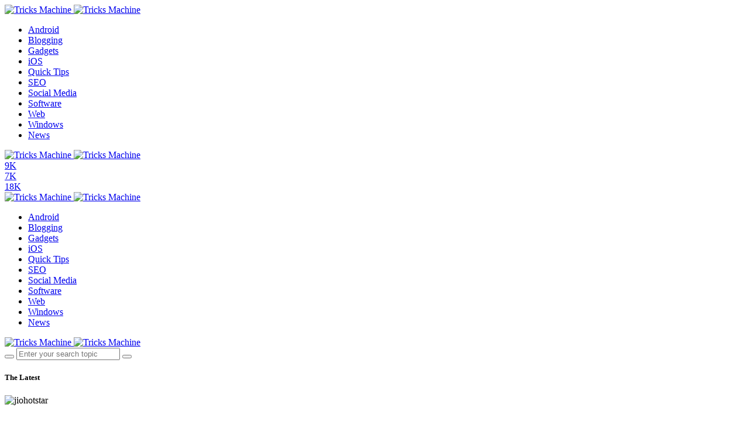

--- FILE ---
content_type: text/html; charset=utf-8
request_url: https://www.google.com/recaptcha/api2/aframe
body_size: 267
content:
<!DOCTYPE HTML><html><head><meta http-equiv="content-type" content="text/html; charset=UTF-8"></head><body><script nonce="tUjUOI2YjZBGtdy433ruMw">/** Anti-fraud and anti-abuse applications only. See google.com/recaptcha */ try{var clients={'sodar':'https://pagead2.googlesyndication.com/pagead/sodar?'};window.addEventListener("message",function(a){try{if(a.source===window.parent){var b=JSON.parse(a.data);var c=clients[b['id']];if(c){var d=document.createElement('img');d.src=c+b['params']+'&rc='+(localStorage.getItem("rc::a")?sessionStorage.getItem("rc::b"):"");window.document.body.appendChild(d);sessionStorage.setItem("rc::e",parseInt(sessionStorage.getItem("rc::e")||0)+1);localStorage.setItem("rc::h",'1769688561563');}}}catch(b){}});window.parent.postMessage("_grecaptcha_ready", "*");}catch(b){}</script></body></html>